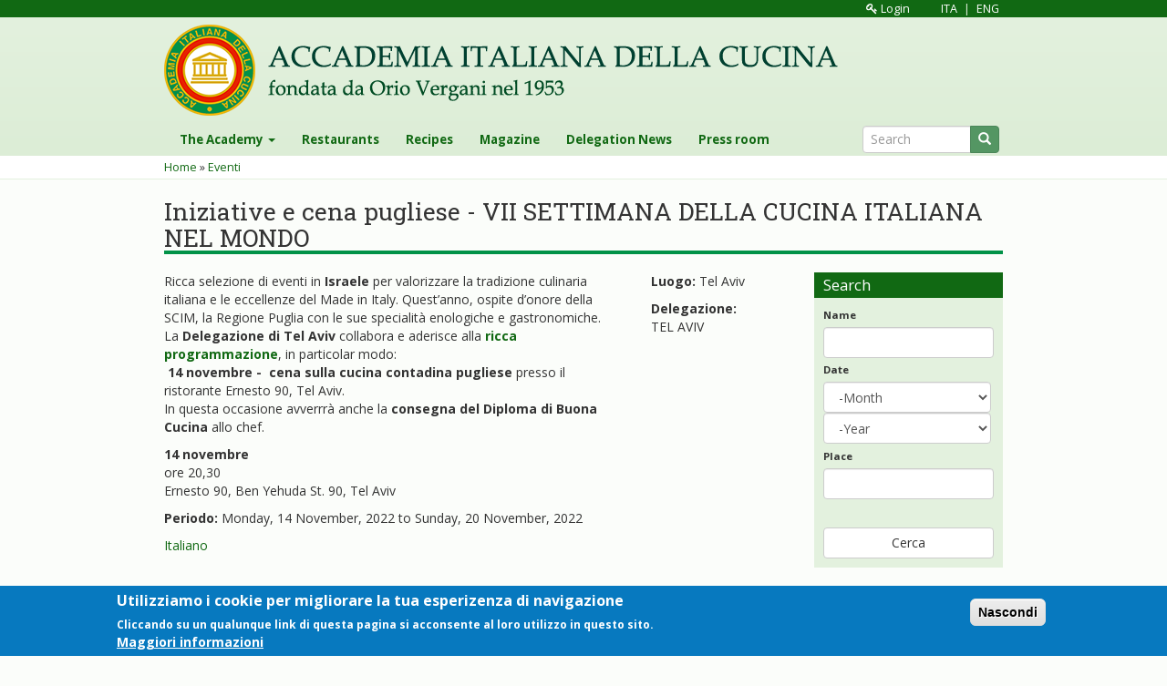

--- FILE ---
content_type: text/html; charset=utf-8
request_url: https://accademiaitalianadellacucina.it/en/eventi/evento/iniziative-e-cena-pugliese-vii-settimana-della-cucina-italiana-nel-mondo
body_size: 7687
content:
<!DOCTYPE html>
<html lang="en" dir="ltr" prefix="content: http://purl.org/rss/1.0/modules/content/ dc: http://purl.org/dc/terms/ foaf: http://xmlns.com/foaf/0.1/ og: http://ogp.me/ns# rdfs: http://www.w3.org/2000/01/rdf-schema# sioc: http://rdfs.org/sioc/ns# sioct: http://rdfs.org/sioc/types# skos: http://www.w3.org/2004/02/skos/core# xsd: http://www.w3.org/2001/XMLSchema#">
<head>
  <link rel="profile" href="http://www.w3.org/1999/xhtml/vocab" />
  <meta name="viewport" content="width=device-width, initial-scale=1.0">
  <meta http-equiv="Content-Type" content="text/html; charset=utf-8" />
<link rel="shortcut icon" href="https://accademiaitalianadellacucina.it/sites/all/themes/aic/images/favicon.png" type="image/png" />
<meta name="description" content="Ricca selezione di eventi in Israele per valorizzare la tradizione culinaria italiana e le eccellenze del Made in Italy. Quest’anno, ospite d’onore della SCIM, la Regione Puglia con le sue specialità enologiche e gastronomiche. La Delegazione di Tel Aviv collabora e aderisce alla ricca programmazione, in particolar modo:" />
<meta name="generator" content="Drupal 7 (https://www.drupal.org)" />
<link rel="canonical" href="https://accademiaitalianadellacucina.it/en/eventi/evento/iniziative-e-cena-pugliese-vii-settimana-della-cucina-italiana-nel-mondo" />
<link rel="shortlink" href="https://accademiaitalianadellacucina.it/en/node/60480" />
  <title>Iniziative e cena pugliese - VII SETTIMANA DELLA CUCINA ITALIANA NEL MONDO | Accademia Italiana della Cucina</title>
  <style>
@import url("https://accademiaitalianadellacucina.it/modules/system/system.base.css?stfk00");
</style>
<style>
@import url("https://accademiaitalianadellacucina.it/sites/all/modules/date/date_api/date.css?stfk00");
@import url("https://accademiaitalianadellacucina.it/modules/field/theme/field.css?stfk00");
@import url("https://accademiaitalianadellacucina.it/sites/all/modules/google_cse/google_cse.css?stfk00");
@import url("https://accademiaitalianadellacucina.it/modules/node/node.css?stfk00");
@import url("https://accademiaitalianadellacucina.it/sites/all/modules/views/css/views.css?stfk00");
@import url("https://accademiaitalianadellacucina.it/sites/all/modules/ckeditor/css/ckeditor.css?stfk00");
@import url("https://accademiaitalianadellacucina.it/sites/all/modules/media/modules/media_wysiwyg/css/media_wysiwyg.base.css?stfk00");
</style>
<style>
@import url("https://accademiaitalianadellacucina.it/sites/all/modules/colorbox/styles/default/colorbox_style.css?stfk00");
@import url("https://accademiaitalianadellacucina.it/sites/all/modules/ctools/css/ctools.css?stfk00");
@import url("https://accademiaitalianadellacucina.it/sites/all/modules/eu_cookie_compliance/css/eu_cookie_compliance.css?stfk00");
@import url("https://accademiaitalianadellacucina.it/sites/all/libraries/fontawesome/css/font-awesome.css?stfk00");
</style>
<style>#sliding-popup.sliding-popup-bottom,#sliding-popup.sliding-popup-bottom .eu-cookie-withdraw-banner,.eu-cookie-withdraw-tab{background:#0779BF;}#sliding-popup.sliding-popup-bottom.eu-cookie-withdraw-wrapper{background:transparent}#sliding-popup .popup-content #popup-text h1,#sliding-popup .popup-content #popup-text h2,#sliding-popup .popup-content #popup-text h3,#sliding-popup .popup-content #popup-text p,.eu-cookie-compliance-secondary-button,.eu-cookie-withdraw-tab{color:#ffffff !important;}.eu-cookie-withdraw-tab{border-color:#ffffff;}.eu-cookie-compliance-more-button{color:#ffffff !important;}
</style>
<link type="text/css" rel="stylesheet" href="//cdn.jsdelivr.net/bootstrap/3.3.7/css/bootstrap.css" media="all" />
<style>
@import url("https://accademiaitalianadellacucina.it/sites/all/themes/bootstrap/css/3.3.7/overrides.min.css?stfk00");
@import url("https://accademiaitalianadellacucina.it/sites/all/themes/aic/js/owl-carousel/assets/owl.carousel.min.css?stfk00");
@import url("https://accademiaitalianadellacucina.it/sites/all/themes/aic/js/owl-carousel/assets/owl.theme.default.min.css?stfk00");
@import url("https://accademiaitalianadellacucina.it/sites/all/themes/aic/js/owl-carousel/animate.css?stfk00");
@import url("https://accademiaitalianadellacucina.it/sites/all/themes/aic/css/style.css?stfk00");
@import url("https://accademiaitalianadellacucina.it/sites/all/themes/aic/css/bs.css?stfk00");
</style>
<link type="text/css" rel="stylesheet" href="https://fonts.googleapis.com/css?family=Open+Sans:400,400i,700,700i&amp;stfk00" media="all" />
<link type="text/css" rel="stylesheet" href="https://fonts.googleapis.com/css?family=Roboto+Slab&amp;stfk00" media="all" />
<link type="text/css" rel="stylesheet" href="https://fonts.googleapis.com/css?family=Goudy+Bookletter+1911&amp;stfk00" media="all" />
  <!-- HTML5 element support for IE6-8 -->
  <!--[if lt IE 9]>
    <script src="https://cdn.jsdelivr.net/html5shiv/3.7.3/html5shiv-printshiv.min.js"></script>
  <![endif]-->
  <script src="https://accademiaitalianadellacucina.it/sites/all/modules/jquery_update/replace/jquery/1.10/jquery.min.js?v=1.10.2"></script>
<script src="https://accademiaitalianadellacucina.it/misc/jquery-extend-3.4.0.js?v=1.10.2"></script>
<script src="https://accademiaitalianadellacucina.it/misc/jquery.once.js?v=1.2"></script>
<script src="https://accademiaitalianadellacucina.it/misc/drupal.js?stfk00"></script>
<script src="https://accademiaitalianadellacucina.it/sites/all/modules/eu_cookie_compliance/js/jquery.cookie-1.4.1.min.js?v=1.4.1"></script>
<script src="//cdn.jsdelivr.net/bootstrap/3.3.7/js/bootstrap.js"></script>
<script src="https://accademiaitalianadellacucina.it/sites/all/modules/google_cse/google_cse.js?stfk00"></script>
<script src="https://accademiaitalianadellacucina.it/sites/all/libraries/colorbox/jquery.colorbox-min.js?stfk00"></script>
<script src="https://accademiaitalianadellacucina.it/sites/all/modules/colorbox/js/colorbox.js?stfk00"></script>
<script src="https://accademiaitalianadellacucina.it/sites/all/modules/colorbox/styles/default/colorbox_style.js?stfk00"></script>
<script src="https://accademiaitalianadellacucina.it/sites/all/modules/google_analytics/googleanalytics.js?stfk00"></script>
<script>(function(i,s,o,g,r,a,m){i["GoogleAnalyticsObject"]=r;i[r]=i[r]||function(){(i[r].q=i[r].q||[]).push(arguments)},i[r].l=1*new Date();a=s.createElement(o),m=s.getElementsByTagName(o)[0];a.async=1;a.src=g;m.parentNode.insertBefore(a,m)})(window,document,"script","https://www.google-analytics.com/analytics.js","ga");ga("create", "UA-38038211-1", {"cookieDomain":"auto","allowLinker":true});ga("require", "linker");ga("linker:autoLink", ["www.accademia1953.it, www.accademiaitalianacucina.it"]);ga("set", "anonymizeIp", true);ga("send", "pageview");</script>
<script src="https://accademiaitalianadellacucina.it/sites/all/modules/field_group/field_group.js?stfk00"></script>
<script src="https://accademiaitalianadellacucina.it/sites/all/themes/aic/js/owl-carousel/owl.carousel.min.js?stfk00"></script>
<script src="https://accademiaitalianadellacucina.it/sites/all/themes/aic/js/script.js?stfk00"></script>
<script>jQuery.extend(Drupal.settings, {"basePath":"\/","pathPrefix":"en\/","ajaxPageState":{"theme":"aic","theme_token":"ZP578HmE24bTwbN4rnwhmMYZ3f915keOx3gKSseLMR8","js":{"0":1,"1":1,"sites\/all\/themes\/bootstrap\/js\/bootstrap.js":1,"sites\/all\/modules\/eu_cookie_compliance\/js\/eu_cookie_compliance.js":1,"sites\/all\/modules\/jquery_update\/replace\/jquery\/1.10\/jquery.min.js":1,"misc\/jquery-extend-3.4.0.js":1,"misc\/jquery.once.js":1,"misc\/drupal.js":1,"sites\/all\/modules\/eu_cookie_compliance\/js\/jquery.cookie-1.4.1.min.js":1,"\/\/cdn.jsdelivr.net\/bootstrap\/3.3.7\/js\/bootstrap.js":1,"sites\/all\/modules\/google_cse\/google_cse.js":1,"sites\/all\/libraries\/colorbox\/jquery.colorbox-min.js":1,"sites\/all\/modules\/colorbox\/js\/colorbox.js":1,"sites\/all\/modules\/colorbox\/styles\/default\/colorbox_style.js":1,"sites\/all\/modules\/google_analytics\/googleanalytics.js":1,"2":1,"sites\/all\/modules\/field_group\/field_group.js":1,"sites\/all\/themes\/aic\/js\/owl-carousel\/owl.carousel.min.js":1,"sites\/all\/themes\/aic\/js\/script.js":1},"css":{"modules\/system\/system.base.css":1,"sites\/all\/modules\/date\/date_api\/date.css":1,"modules\/field\/theme\/field.css":1,"sites\/all\/modules\/google_cse\/google_cse.css":1,"modules\/node\/node.css":1,"sites\/all\/modules\/views\/css\/views.css":1,"sites\/all\/modules\/ckeditor\/css\/ckeditor.css":1,"sites\/all\/modules\/media\/modules\/media_wysiwyg\/css\/media_wysiwyg.base.css":1,"sites\/all\/modules\/colorbox\/styles\/default\/colorbox_style.css":1,"sites\/all\/modules\/ctools\/css\/ctools.css":1,"sites\/all\/modules\/eu_cookie_compliance\/css\/eu_cookie_compliance.css":1,"sites\/all\/libraries\/fontawesome\/css\/font-awesome.css":1,"0":1,"\/\/cdn.jsdelivr.net\/bootstrap\/3.3.7\/css\/bootstrap.css":1,"sites\/all\/themes\/bootstrap\/css\/3.3.7\/overrides.min.css":1,"sites\/all\/themes\/aic\/js\/owl-carousel\/assets\/owl.carousel.min.css":1,"sites\/all\/themes\/aic\/js\/owl-carousel\/assets\/owl.theme.default.min.css":1,"sites\/all\/themes\/aic\/js\/owl-carousel\/animate.css":1,"sites\/all\/themes\/aic\/css\/style.css":1,"sites\/all\/themes\/aic\/css\/bs.css":1,"https:\/\/fonts.googleapis.com\/css?family=Open+Sans:400,400i,700,700i":1,"https:\/\/fonts.googleapis.com\/css?family=Roboto+Slab":1,"https:\/\/fonts.googleapis.com\/css?family=Goudy+Bookletter+1911":1}},"colorbox":{"opacity":"0.85","current":"{current} of {total}","previous":"\u00ab Prev","next":"Next \u00bb","close":"Close","maxWidth":"98%","maxHeight":"98%","fixed":true,"mobiledetect":true,"mobiledevicewidth":"480px"},"googleCSE":{"cx":"","language":"","resultsWidth":600,"domain":"www.google.com","showWaterMark":1},"urlIsAjaxTrusted":{"\/en\/eventi":true,"\/en\/eventi\/evento\/iniziative-e-cena-pugliese-vii-settimana-della-cucina-italiana-nel-mondo":true},"eu_cookie_compliance":{"popup_enabled":1,"popup_agreed_enabled":0,"popup_hide_agreed":0,"popup_clicking_confirmation":1,"popup_scrolling_confirmation":0,"popup_html_info":"\u003Cdiv\u003E\n  \u003Cdiv class=\u0022popup-content info\u0022\u003E\n    \u003Cdiv id=\u0022popup-text\u0022\u003E\n      \u003Ch2\u003EUtilizziamo i cookie per migliorare la tua esperizenza di navigazione\u003C\/h2\u003E\u003Cp\u003ECliccando su un qualunque link di questa pagina si acconsente al loro utilizzo in questo sito.\u003C\/p\u003E              \u003Cbutton type=\u0022button\u0022 class=\u0022find-more-button eu-cookie-compliance-more-button\u0022\u003EMaggiori informazioni\u003C\/button\u003E\n          \u003C\/div\u003E\n    \u003Cdiv id=\u0022popup-buttons\u0022\u003E\n      \u003Cbutton type=\u0022button\u0022 class=\u0022agree-button eu-cookie-compliance-default-button\u0022\u003ENascondi\u003C\/button\u003E\n          \u003C\/div\u003E\n  \u003C\/div\u003E\n\u003C\/div\u003E","use_mobile_message":false,"mobile_popup_html_info":"\u003Cdiv\u003E\n  \u003Cdiv class=\u0022popup-content info\u0022\u003E\n    \u003Cdiv id=\u0022popup-text\u0022\u003E\n                    \u003Cbutton type=\u0022button\u0022 class=\u0022find-more-button eu-cookie-compliance-more-button\u0022\u003EMaggiori informazioni\u003C\/button\u003E\n          \u003C\/div\u003E\n    \u003Cdiv id=\u0022popup-buttons\u0022\u003E\n      \u003Cbutton type=\u0022button\u0022 class=\u0022agree-button eu-cookie-compliance-default-button\u0022\u003ENascondi\u003C\/button\u003E\n          \u003C\/div\u003E\n  \u003C\/div\u003E\n\u003C\/div\u003E\n","mobile_breakpoint":"768","popup_html_agreed":"\u003Cdiv\u003E\n  \u003Cdiv class=\u0022popup-content agreed\u0022\u003E\n    \u003Cdiv id=\u0022popup-text\u0022\u003E\n      \u003Ch2\u003EThank you for accepting cookies\u003C\/h2\u003E\u003Cp\u003EYou can now hide this message or find out more about cookies.\u003C\/p\u003E    \u003C\/div\u003E\n    \u003Cdiv id=\u0022popup-buttons\u0022\u003E\n      \u003Cbutton type=\u0022button\u0022 class=\u0022hide-popup-button eu-cookie-compliance-hide-button\u0022\u003ENascondi\u003C\/button\u003E\n              \u003Cbutton type=\u0022button\u0022 class=\u0022find-more-button eu-cookie-compliance-more-button-thank-you\u0022 \u003EMaggiori informazioni\u003C\/button\u003E\n          \u003C\/div\u003E\n  \u003C\/div\u003E\n\u003C\/div\u003E","popup_use_bare_css":false,"popup_height":"auto","popup_width":"100%","popup_delay":1000,"popup_link":"\/en\/content\/privacy","popup_link_new_window":1,"popup_position":null,"popup_language":"en","store_consent":false,"better_support_for_screen_readers":0,"reload_page":0,"domain":"","popup_eu_only_js":0,"cookie_lifetime":"100","cookie_session":false,"disagree_do_not_show_popup":0,"method":"default","whitelisted_cookies":"","withdraw_markup":"\u003Cbutton type=\u0022button\u0022 class=\u0022eu-cookie-withdraw-tab\u0022\u003EPrivacy settings\u003C\/button\u003E\n\u003Cdiv class=\u0022eu-cookie-withdraw-banner\u0022\u003E\n  \u003Cdiv class=\u0022popup-content info\u0022\u003E\n    \u003Cdiv id=\u0022popup-text\u0022\u003E\n      \u003Ch2\u003EWe use cookies on this site to enhance your user experience\u003C\/h2\u003E\u003Cp\u003EYou have given your consent for us to set cookies.\u003C\/p\u003E    \u003C\/div\u003E\n    \u003Cdiv id=\u0022popup-buttons\u0022\u003E\n      \u003Cbutton type=\u0022button\u0022 class=\u0022eu-cookie-withdraw-button\u0022\u003EWithdraw consent\u003C\/button\u003E\n    \u003C\/div\u003E\n  \u003C\/div\u003E\n\u003C\/div\u003E\n","withdraw_enabled":false},"googleanalytics":{"trackOutbound":1,"trackMailto":1,"trackDownload":1,"trackDownloadExtensions":"7z|aac|arc|arj|asf|asx|avi|bin|csv|doc(x|m)?|dot(x|m)?|exe|flv|gif|gz|gzip|hqx|jar|jpe?g|js|mp(2|3|4|e?g)|mov(ie)?|msi|msp|pdf|phps|png|ppt(x|m)?|pot(x|m)?|pps(x|m)?|ppam|sld(x|m)?|thmx|qtm?|ra(m|r)?|sea|sit|tar|tgz|torrent|txt|wav|wma|wmv|wpd|xls(x|m|b)?|xlt(x|m)|xlam|xml|z|zip","trackDomainMode":2,"trackCrossDomains":["www.accademia1953.it, www.accademiaitalianacucina.it"]},"field_group":{"div":"full"},"bootstrap":{"anchorsFix":"0","anchorsSmoothScrolling":"0","formHasError":1,"popoverEnabled":1,"popoverOptions":{"animation":1,"html":0,"placement":"right","selector":"","trigger":"click","triggerAutoclose":1,"title":"","content":"","delay":0,"container":"body"},"tooltipEnabled":1,"tooltipOptions":{"animation":1,"html":0,"placement":"auto left","selector":"","trigger":"hover focus","delay":0,"container":"body"}}});</script>
</head>
<body class="html not-front not-logged-in one-sidebar sidebar-second page-node page-node- page-node-60480 node-type-evento i18n-en">
  <div id="skip-link">
    <a href="#main-content" class="element-invisible element-focusable">Skip to main content</a>
  </div>
    
    <div id="header_before">
        <div class="container">
              <div class="region region-header-before">
    <section id="block-block-1" class="block block-block clearfix">

      
  <div class="login-logout">
<a href="/user"><i class="fa fa-key"></i> Login</a><a href="/it" class="lingua lingua-ita">ITA</a> | <a href="/en" class="lingua lingua-eng">ENG</a>
</div>

</section>
  </div>
        </div>
    </div>  <!-- /#header_before -->
<!--<div class="header-bg" style="background-image: url(/sites/all/themes/aic/images/header.jpg);    background-position: center;">-->

<header id="navbar" role="banner" class="navbar navbar-default">
    <div class="container">
        <div class="navbar-header">
                            <button type="button" class="navbar-toggle" data-toggle="collapse" data-target="#navbar-collapse">
                    <span class="sr-only">Toggle navigation</span>
                    <span class="icon-bar"></span>
                    <span class="icon-bar"></span>
                    <span class="icon-bar"></span>
                </button>
            
                            <a class="logo navbar-btn pull-left" href="/en" title="Home">
                    <img src="https://accademiaitalianadellacucina.it/sites/all/themes/aic/images/aic_logo_text.png" alt="Home" class="img-responsive" />
                </a>
            
                    </div>
    </div>
    
        <div class="nav-menu">
            <div class="container">
                <div class="navbar-collapse collapse" id="navbar-collapse">
                    <nav role="navigation">
                                                                                                      <div class="region region-navigation">
    <section id="block-search-form" class="block block-search clearfix">

      
  <form class="form-search content-search" action="/en/eventi/evento/iniziative-e-cena-pugliese-vii-settimana-della-cucina-italiana-nel-mondo" method="post" id="search-block-form" accept-charset="UTF-8"><div><div>
      <h2 class="element-invisible">Search form</h2>
    <div class="input-group"><input title="Enter the terms you wish to search for." placeholder="Search" class="form-control form-text" type="text" id="edit-search-block-form--2" name="search_block_form" value="" size="15" maxlength="128" /><span class="input-group-btn"><button type="submit" class="btn btn-primary"><span class="icon glyphicon glyphicon-search" aria-hidden="true"></span>
</button></span></div><div class="form-actions form-wrapper form-group" id="edit-actions"><button class="element-invisible btn btn-primary form-submit" type="submit" id="edit-submit" name="op" value="Search">Search</button>
</div><input type="hidden" name="form_build_id" value="form-87taOa4Pe82AinTHZ_N6MVtVARQRZyXhKXFhHqlC8rI" />
<input type="hidden" name="form_id" value="search_block_form" />
</div>
</div></form>
</section>
<section id="block-system-main-menu" class="block block-system block-menu clearfix">

      
  <ul class="menu nav navbar-nav"><li class="first expanded dropdown"><a href="/en/content/why-accademia" data-target="#" class="dropdown-toggle dropdown-toggle" data-toggle="dropdown">The Academy <span class="caret"></span></a><ul class="dropdown-menu"><li class="first leaf"><a href="/en/content/academy-and-its-aims">The Academy and its aims</a></li>
<li class="leaf"><a href="/en/content/seventieth-anniversary-manifesto">Seventieth anniversary Manifesto</a></li>
<li class="collapsed"><a href="/en/content/president-academy">The President</a></li>
<li class="leaf"><a href="/en/content/orio-vergani-and-birth-academy">Orio Vergani and the birth of the Academy</a></li>
<li class="leaf"><a href="/en/content/institutional-brochure-0">Institutional Brochure</a></li>
<li class="leaf"><a href="/en/content/new-statute">New Statute</a></li>
<li class="leaf"><a href="/en/content/new-laws">New By-laws</a></li>
<li class="leaf"><a href="/en/content/code-ethics">Code of Ethics</a></li>
<li class="collapsed"><a href="/en/content/structure-0">Structure</a></li>
<li class="collapsed"><a href="/en/content/delegations">Delegations</a></li>
<li class="collapsed"><a href="/en/content/institutional-activity">Institutional activity</a></li>
<li class="leaf"><a href="/en/content/study-centre">The Franco Marenghi Study Centre</a></li>
<li class="leaf"><a href="/en/content/regional-study%C2%A0centres">The Regional Study Centres</a></li>
<li class="collapsed"><a href="/en/content/editorial-activity-0">Editorial activity</a></li>
<li class="leaf"><a href="/en/content/library">The Library</a></li>
<li class="last leaf"><a href="/en/content/contacts-1">Contacts</a></li>
</ul></li>
<li class="leaf"><a href="/en/ristoranti">Restaurants</a></li>
<li class="leaf"><a href="/en/ricette">Recipes</a></li>
<li class="leaf"><a href="/en/riviste">Magazine</a></li>
<li class="collapsed"><a href="/en/dalle-delegazioni">Delegation News</a></li>
<li class="last leaf"><a href="/en/node/19239">Press room</a></li>
</ul>
</section>
  </div>
                                            </nav>
                </div>
            </div>
        </div>
    </header>
<!--</div>-->
    <div class="briciole">
        <div class="container">
            <h2 class="element-invisible">You are here</h2><div class="breadcrumb"><span class="inline odd first"><a href="/en">Home</a></span> <span class="delimiter">»</span> <span class="inline even last"><a href="/en/eventi">Eventi</a></span></div>        </div>
    </div>
<div class="sfondo">
    
    <div class="main-container">
        <div class="container">

            <header role="banner" id="page-header">
                
                            </header> <!-- /#page-header -->



            <section>
                <a id="main-content"></a>
                                                    <h1 class="page-header"><span>Iniziative e cena pugliese - VII SETTIMANA DELLA CUCINA ITALIANA NEL MONDO</span></h1>
                                                                                                                                                </section>

            <div class="row">

                <section class="col-sm-9">
                                          <div class="region region-content">
    <section id="block-system-main" class="block block-system clearfix">

      
  <article id="node-60480" class="node node-evento clearfix" about="/en/eventi/evento/iniziative-e-cena-pugliese-vii-settimana-della-cucina-italiana-nel-mondo" typeof="sioc:Item foaf:Document">
    <header>
            <span property="dc:title" content="Iniziative e cena pugliese - VII SETTIMANA DELLA CUCINA ITALIANA NEL MONDO" class="rdf-meta element-hidden"></span><span property="sioc:num_replies" content="0" datatype="xsd:integer" class="rdf-meta element-hidden"></span>      </header>
    <div class="group-row field-group-div row"><div class="group-col1 field-group-div col-md-9"><div class="field field-name-body field-type-text-with-summary field-label-hidden"><div class="field-items"><div class="field-item even" property="content:encoded"><p>Ricca selezione di eventi in<strong> Israele</strong> per valorizzare la tradizione culinaria italiana e le eccellenze del Made in Italy. Quest’anno, ospite d’onore della SCIM, la Regione Puglia con le sue specialità enologiche e gastronomiche.<br />
La <strong>Delegazione di Tel Aviv </strong>collabora e aderisce alla<strong><a href="https://ambtelaviv.esteri.it/ambasciata_telaviv/it/ambasciata/news/dall-ambasciata/settimana-della-cucina-italiana_1.html"> ricca programmazione</a></strong>, in particolar modo:<br />
 <strong>14 novembre - </strong> <strong>cena sulla cucina contadina pugliese</strong> presso il ristorante Ernesto 90, Tel Aviv. <br />
In questa occasione avverrrà anche la <strong>consegna del Diploma di Buona Cucina </strong>allo chef.</p>

<p><strong>14 novembre</strong><br />
ore 20,30<br />
Ernesto 90, Ben Yehuda St. 90, Tel Aviv</p>
</div></div></div><div class="field field-name-field-intervallo field-type-datetime field-label-inline clearfix"><div class="field-label">Periodo:&nbsp;</div><div class="field-items"><div class="field-item even"><span class="date-display-range"><span class="date-display-start" property="dc:date" datatype="xsd:dateTime" content="2022-11-14T00:00:00+01:00">Monday, 14 November, 2022</span> to <span class="date-display-end" property="dc:date" datatype="xsd:dateTime" content="2022-11-20T00:00:00+01:00">Sunday, 20 November, 2022</span></span></div></div></div></div><div class="group-col2 field-group-div col-md-3"><div class="field field-name-field-luogo field-type-text field-label-inline clearfix"><div class="field-label">Luogo:&nbsp;</div><div class="field-items"><div class="field-item even">Tel Aviv</div></div></div><div class="field field-name-field-delegazione field-type-entityreference field-label-inline clearfix"><div class="field-label">Delegazione:&nbsp;</div><div class="field-items"><div class="field-item even">TEL AVIV</div></div></div></div></div>     <footer>
          <ul class="links list-inline"><li class="translation_it first last"><a href="/it/eventi/evento/iniziative-e-cena-pugliese-vii-settimana-della-cucina-italiana-nel-mondo" title="Iniziative e cena pugliese - VII SETTIMANA DELLA CUCINA ITALIANA NEL MONDO" class="translation-link translation-link" xml:lang="it">Italiano</a></li>
</ul>  </footer>
      </article>

</section>
  </div>
                </section>

                                    <aside class="col-sm-3" role="complementary">
                          <div class="region region-sidebar-second">
    <section id="block-views-exp-eventi-page" class="block block-views cerca clearfix">

        <h2 class="block-title">Search</h2>
    
  <form action="/en/eventi" method="get" id="views-exposed-form-eventi-page" accept-charset="UTF-8"><div><div class="views-exposed-form">
  <div class="views-exposed-widgets clearfix">
          <div id="edit-title-wrapper" class="views-exposed-widget views-widget-filter-title">
                  <label for="edit-title">
            Name          </label>
                        <div class="views-widget">
          <div class="form-item form-item-title form-type-textfield form-group"><input class="form-control form-text" type="text" id="edit-title" name="title" value="" size="30" maxlength="128" /></div>        </div>
              </div>
          <div id="edit-field-data-value-wrapper" class="views-exposed-widget views-widget-filter-field_data_value">
                  <label for="edit-field-data-value">
            Date          </label>
                        <div class="views-widget">
          <div id="edit-field-data-value-value-wrapper"><div id="edit-field-data-value-value-inside-wrapper"><div  class="container-inline-date"><div class="form-item form-item-field-data-value-value form-type-date-select form-group"><div id="edit-field-data-value-value"  class="date-padding clearfix"><div class="form-item form-item-field-data-value-value-month form-type-select form-group"><div class="date-month"><select class="date-month form-control form-select" id="edit-field-data-value-value-month" name="field_data_value[value][month]"><option value="" selected="selected">-Month</option><option value="1">Jan</option><option value="2">Feb</option><option value="3">Mar</option><option value="4">Apr</option><option value="5">May</option><option value="6">Jun</option><option value="7">Jul</option><option value="8">Aug</option><option value="9">Sep</option><option value="10">Oct</option><option value="11">Nov</option><option value="12">Dec</option></select></div> <label class="control-label element-invisible" for="edit-field-data-value-value-month">Month</label>
</div><div class="form-item form-item-field-data-value-value-year form-type-select form-group"><div class="date-year"><select class="date-year form-control form-select" id="edit-field-data-value-value-year" name="field_data_value[value][year]"><option value="" selected="selected">-Year</option><option value="2023">2023</option><option value="2024">2024</option><option value="2025">2025</option><option value="2026">2026</option><option value="2027">2027</option><option value="2028">2028</option><option value="2029">2029</option></select></div> <label class="control-label element-invisible" for="edit-field-data-value-value-year">Year</label>
</div></div></div></div></div></div>        </div>
              </div>
          <div id="edit-field-luogo-value-wrapper" class="views-exposed-widget views-widget-filter-field_luogo_value">
                  <label for="edit-field-luogo-value">
            Place          </label>
                        <div class="views-widget">
          <div class="form-item form-item-field-luogo-value form-type-textfield form-group"><input class="form-control form-text" type="text" id="edit-field-luogo-value" name="field_luogo_value" value="" size="30" maxlength="128" /></div>        </div>
              </div>
                    <div class="views-exposed-widget views-submit-button">
      <button type="submit" id="edit-submit-eventi" name="" value="Cerca" class="btn btn-default form-submit">Cerca</button>
    </div>
      </div>
</div>
</div></form>
</section>
  </div>
                    </aside>  <!-- /#sidebar-second -->
                
            </div>
        </div>
    </div>
</div>

    <footer class="footer">
        <div class=" container">
            <div class="row">
                  <div class="region region-footer">
    <section id="block-block-2" class="block block-block col-md-4 clearfix">

      
  <p><img alt="" src="/sites/all/themes/aic/images/aic_logo_mini.png" /></p>

<p><em>La critica gastronomica è un’arte difficile, con un’etica particolare, che esige conoscenza, disinteresse, onestà e tolleranza.</em><br />

P.IVA 05117010156</p>

<p><a href="http://accademia1953.it/it/content/privacy-0">Privacy Policy</a></p>

</section>
<section id="block-block-3" class="block block-block col-md-5 clearfix">

      
  <h4>Contatti</h4>

<p>‌<i class="fa fa-map-marker"> </i> <strong>Address</strong>: Via Napo Torriani, 31 - 20124 Milano</p>

<p><i class="fa fa-phone"> </i> <strong>Phone:</strong> +39 02 66987018</p>

<p><i class="fa fa-envelope"> </i> <strong>Email:</strong> <a href="mailto:info@accademia1953.it">info@accademia1953.it</a></p>

</section>
<section id="block-menu-block-2" class="block block-menu-block col-md-3 clearfix">

      
  <div class="menu-block-wrapper menu-block-2 menu-name-main-menu parent-mlid-0 menu-level-1">
  <ul class="menu nav"><li class="first leaf has-children menu-mlid-784"><a href="/en/content/why-accademia">The Academy</a></li>
<li class="leaf menu-mlid-1010"><a href="/en/ristoranti">Restaurants</a></li>
<li class="leaf menu-mlid-1011"><a href="/en/ricette">Recipes</a></li>
<li class="leaf menu-mlid-1012"><a href="/en/riviste">Magazine</a></li>
<li class="leaf has-children menu-mlid-1024"><a href="/en/dalle-delegazioni">Delegation News</a></li>
<li class="last leaf menu-mlid-1750"><a href="/en/node/19239">Press room</a></li>
</ul></div>

</section>
  </div>
</div>
        </div>
    </footer>
  <script>function euCookieComplianceLoadScripts() {}</script>
<script>var eu_cookie_compliance_cookie_name = "";</script>
<script src="https://accademiaitalianadellacucina.it/sites/all/themes/bootstrap/js/bootstrap.js?stfk00"></script>
<script src="https://accademiaitalianadellacucina.it/sites/all/modules/eu_cookie_compliance/js/eu_cookie_compliance.js?stfk00"></script>
</body>
</html>


--- FILE ---
content_type: text/css
request_url: https://accademiaitalianadellacucina.it/sites/all/themes/aic/css/bs.css?stfk00
body_size: 1870
content:
@media (min-width: 992px) {
    /*    .table-row {
            display: table;
            table-layout: fixed;
        }

        .table-row [class^="col-"] {
            display: table-cell;
            float: none;
        }*/ }
@media (min-width: 992px) {
  .separatore {
    border-left: 1px solid #ccc; } }
.mb10 {
  margin-bottom: 10px; }

.mr10 {
  margin-right: 10px; }

.mt10 {
  margin-top: 10px; }

.ml10 {
  margin-left: 10px; }

.btn-primary {
  background-color: #549663 !important;
  border-color: #4b8659 !important; }

.btn-primary:focus, .btn-primary:hover {
  background-color: #42764e !important;
  border-color: #355f3f !important; }

.btn-primary:active {
  background-color: #355f3f !important;
  border-color: #4b835f !important; }

.pagination > li > a, .pagination > li > span {
  color: #32624c !important; }

.pagination > .active > a, .pagination > .active > span {
  background-color: #32624c !important;
  border-color: #32624c !important;
  color: #ffffff !important; }

.rtecenter .img-responsive {
  margin: 0 auto; }

.bg.x-left {
  background-position-x: left !important; }

.bg.x-center {
  background-position-x: center !important; }

.bg.x-right {
  background-position-x: right !important; }

.bg.y-top {
  background-position-y: top !important; }

.bg.y-center {
  background-position-y: center !important; }

.bg.y-right {
  background-position-y: bottom !important; }

.bg.size-initial {
  background-size: initial !important; }

.bg.size-contain {
  background-size: 920px auto !important; }
@media (max-width: 919px) {
	#content_before {
		min-height: 300px !important;
	}
	.bg.size-contain {
		background-size: contain !important;
		min-height: 300px !important;
	}
}
.bg.size-height {
  background-size: auto 500px !important; }

.bg.size-cover {
  background-size: cover !important; }

/*# sourceMappingURL=bs.css.map */


--- FILE ---
content_type: text/plain
request_url: https://www.google-analytics.com/j/collect?v=1&_v=j102&aip=1&a=510296767&t=pageview&_s=1&dl=https%3A%2F%2Faccademiaitalianadellacucina.it%2Fen%2Feventi%2Fevento%2Finiziative-e-cena-pugliese-vii-settimana-della-cucina-italiana-nel-mondo&ul=en-us%40posix&dt=Iniziative%20e%20cena%20pugliese%20-%20VII%20SETTIMANA%20DELLA%20CUCINA%20ITALIANA%20NEL%20MONDO%20%7C%20Accademia%20Italiana%20della%20Cucina&sr=1280x720&vp=1280x720&_u=YGBACEABBAAAACAAI~&jid=1796739372&gjid=703678393&cid=642710120.1768997921&tid=UA-38038211-1&_gid=1737757899.1768997921&_r=1&_slc=1&z=837925469
body_size: -456
content:
2,cG-8PC8M5TPN1